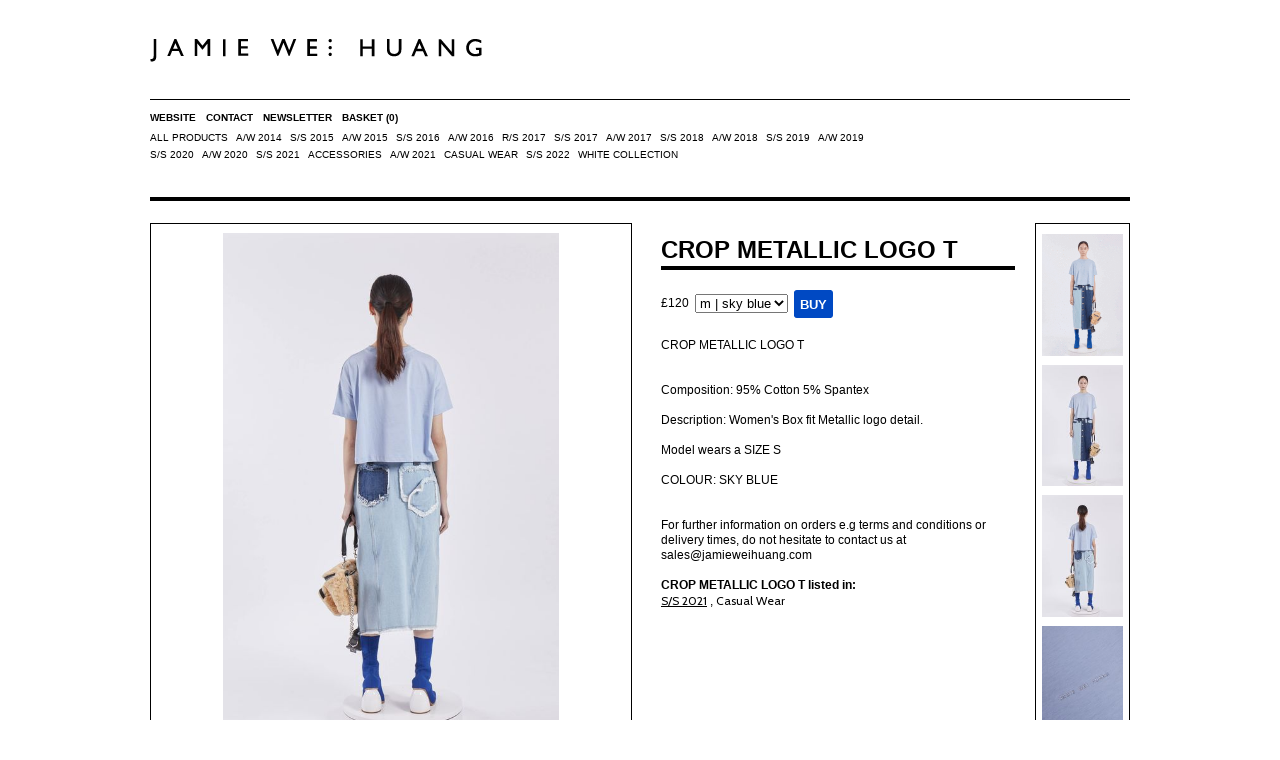

--- FILE ---
content_type: text/html; charset=utf-8
request_url: https://eshop.jamieweihuang.com/collections/ss21/products/pre-order-crop-metallic-logo-t
body_size: 12140
content:
<!DOCTYPE html PUBLIC "-//W3C//DTD XHTML 1.0 Transitional//EN"
  "http://www.w3.org/TR/xhtml1/DTD/xhtml1-transitional.dtd">
<html>
  <head>
    <title>CROP METALLIC LOGO T - Jamie Wei Huang</title>
    <meta http-equiv="Content-type" content="text/html; charset=utf-8" />
    <meta name="keywords" content="CROP,METALLIC,LOGO,T,T-SHIRT, SS21, SKY BLUE" />
    <meta name="description" content="CROP METALLIC LOGO TComposition: 95% Cotton 5% SpantexDescription: Women's Box fit Metallic logo detail.Model wears a SIZE SCOLOUR: SKY BLUEFor further information on orders e.g terms and conditions or delivery times, do not hesitate to contact us..." />
    <link href='//fonts.googleapis.com/css?family=Cabin:regular,bold' rel='stylesheet' type='text/css'>
    <meta name="viewport" content="width = 1044" />
    <script src="//ajax.googleapis.com/ajax/libs/jquery/1.7.1/jquery.min.js" type="text/javascript"></script>
    <script src="//ajax.microsoft.com/ajax/jquery.cycle/2.94/jquery.cycle.all.min.js" type="text/javascript"></script>
    <script src="//code.jquery.com/ui/1.10.0/jquery-ui.js" type="text/javascript"></script>
    <link rel="alternate" type="application/atom+xml" title="Jamie Wei Huang Blog RSS Feed" href="/blog.atom">
<meta property="og:title" content="CROP METALLIC LOGO T" />
<meta property="og:description" content="CROP METALLIC LOGO TComposition: 95% Cotton 5% SpantexDescription: Women's Box fit Metallic logo detail.Model wears a SIZE SCOLOUR: SKY BLUEFor further information on orders e.g terms and conditions or delivery times, do not hesitate to contact us..." />
<meta property="og:type" content="product" />
<meta property="og:url" content="http://eshop.jamieweihuang.com/collections/ss21/products/pre-order-crop-metallic-logo-t" />
<meta property="og:image" content="http://cdn.supadupa.me/shop/21424/images/3230410/25_grande.gif" />
<meta property="og:image" content="http://cdn.supadupa.me/shop/21424/images/3227699/SS21SK02CO02CONDEM02_grande.jpg" />
<meta property="og:image" content="http://cdn.supadupa.me/shop/21424/images/3227700/SS21SK02CO02CONDEM02_2_grande.jpg" />
<meta property="og:image" content="http://cdn.supadupa.me/shop/21424/images/3228487/A004550_grande.jpg" />
<meta property="og:image" content="http://cdn.supadupa.me/shop/21424/images/3230410/25_grande.gif" />
<meta property="og:site_name" content="Jamie Wei Huang" />
<meta property="product:price:amount" content="120.00" />
<meta property="product:price:currency" content="GBP" />
<meta property="og:availability" content="instock" />
<meta property="og:see_also" content="http://eshop.jamieweihuang.com/collections/ss21/products/pre-order-edward-gather-loose-fit-jeans" />
<meta property="og:see_also" content="http://eshop.jamieweihuang.com/collections/ss21/products/pre-order-edward-gather-loose-fit-jeans-17d" />
<meta property="og:see_also" content="http://eshop.jamieweihuang.com/collections/ss21/products/pre-order-wendy-skirt-fb9" />
<meta property="og:see_also" content="http://eshop.jamieweihuang.com/collections/ss21/products/pre-order-gather-metallic-wide-jeans" />
<meta property="og:see_also" content="http://eshop.jamieweihuang.com/collections/ss21/products/pre-order-gather-metallic-wide-jeans-4ef" />
<meta property="og:see_also" content="http://eshop.jamieweihuang.com/collections/ss21/products/pre-order-james-denim-jacket-b81" />
<link href="/assets/shop-828a6c452e99a2dbc4ce9843a9dcf8d05c030340afcdecf86c1aa352f0cdd41d.css" media="screen" rel="stylesheet" type="text/css" />
<script src="/assets/shop-7105150d3ee515d8fe621f204bf241df9fac18ef94bfdb0164d7231adce4854a.js" type="text/javascript"></script>
<style data-theme-fonts="theme.css"></style>
<style data-theme-template="theme.css">




/* FF button vertical text alignment fix */
button::-moz-focus-inner,
input[type="reset"]::-moz-focus-inner,
input[type="button"]::-moz-focus-inner,
input[type="submit"]::-moz-focus-inner,
input[type="file"] > input[type="button"]::-moz-focus-inner {
  padding: 0;
  border: none;
}

input[type=submit] {
  font-family: Arial, 'sans-serif';
  border: 0;
  background-color: #0049c3;
  cursor: pointer;
  display: table-cell;
  vertical-align: middle;
  text-transform: uppercase;
  font-weight: bold;
  color: #FFF;
  padding-top: 0.5em;
  padding-bottom: 0.5em;
  -moz-border-radius: 3px;
  -webkit-border-radius: 3px;
  border-radius: 3px;
}
  input[type=submit]:hover {
    background-color: #000;
  }
  input[type="submit"].disabled {
    cursor:not-allowed;
    opacity:.50;
    filter:alpha(opacity=50);
  }

.selected-variation {
  display: block;
  font-size: 0.7em;
  margin-top: 2px;
}

.user-title-font {
  font-family: 'Cabin', Arial, 'sans-serif';
  color: #000;
  font-size: 42px;
  font-weight: bold;
}

.user-tagline-font {
  font-family: 'Cabin', Arial, 'sans-serif';
  color: #000;
  font-size: 14px;
}

.user-nav-font {
  font-family: Arial, 'sans-serif';
  color: #000;
  font-size: 10px;
}

.user-font {
  font-family: 'Cabin', Arial, 'sans-serif';
  color: #000;
}
.secondary-user-font {
  font-family: Arial, 'sans-serif';
}

.user-input-box-font {
  font-family: Arial, 'sans-serif';
}


html,body { /* footer push */
  height: 100%;
}

body {
  background-color: #fff;
}
  body.in-banner-design-mode .no-banner:after {
    content: 'Banner width: 980px Max. banner height: Any';
  }
  body.in-logo-design-mode .no-logo:after {
    content: 'Logo width: 980px max. Logo height: Any';
  }
  #banner_container, .banner-slide-show { width: 980px; }
    .banner-slide img, .solo-banner img { max-width: 980px; }


.page-width {
  width: 980px;
  margin-left: auto;
  margin-right: auto;
}

.container {
  min-height: 100%;
  height: auto !important;
  height: 100%;
  margin-bottom: -290px; /* footer push */
  padding: 0 20px;
}

div.clear {
  height:1px;
  line-height: 1px;
  overflow: hidden;
  clear: both;
}


.shop-name a {
  text-decoration: none;
  text-transform: uppercase;
}

.header {
  padding-top: 20px;
  padding-bottom: 20px;
  border-bottom: 1px solid #000;
}

  .header h1 a {
    display: block;
  }
  .header h1 img#logo {
    max-width: 980px;
  }

/*  ul styling */
.nav-bar ul {
  display: inline;
}

.nav-bar ul li {
  display: inline;
  font-weight: normal;
  line-height: normal;
  list-style-type: none;
  line-height: 12px;
  cursor: pointer;
}
.nav-bar ul li a {
  display: inline-block;
  border-bottom: 1px solid #fff;
  text-transform: uppercase;
}
.nav-bar ul li:hover a, .nav-bar ul li.active a {
  border-bottom: 1px solid #000;
}


ul.left li { margin-right: 2px; }

.nav-bar {
  clear: both;
}
.nav-bar ul li a, .product-collections-list a  {
  text-decoration: none;
}
  .product-collections-list a.active,
  .product-collections-list a:hover {
    text-decoration: underline;
  }

.main-nav-bar {
  padding-top: 8px;
}
.main-nav-bar ul li a {
  font-weight: bold;
}

.collection-nav-bar {
  text-align: left;
  padding-right: 226px; /* wrap large number of collections prior to max width */
  padding-top: 2px;
  padding-bottom: 34px;
  border-bottom: 4px solid #000;
}
.collection-nav-bar ul li {
  padding-right: 6px;
}

/* footer nav bars */
.footer .main-nav-bar {
  margin-top: 20px;
}
.footer .nav-bar {
  padding-top: 2px;
  padding-bottom: 2px;
}
  .footer .nav-bar li { padding:0 4px; }

.body-content {
  padding-top: 22px;
}


/* Footer */
.footer {
  height: 250px; /* footer push; less 1px clear div outside main container. */
  text-align: center;
  padding-top: 40px;
  border-top: 4px solid #000;
}

.footer .shop-name a {
  font-size: 36px;
}
.footer .shop-tag-line {
  padding-top: 13px;
  text-transform: uppercase;
}

.footer-push {
  clear: both;
  height: 500px;
  line-height: 0px;
  overflow:hidden;
}

#supadupa_strapline {
  padding-top: 20px;
  padding-bottom: 20px;
  color: #000;
  text-align: center;
}
#supadupa_strapline .supadupa-me a {
  color: #000;
  text-decoration: none;
}
#supadupa_strapline * {
  line-height: 16px;
}




/* Product Page */
#product-container { }

.product-col-1, .product-col-2, .product-col-3 {
  float: left;
}

.product-col-1 {
  width: 482px;
}
.product-col-2 {
  width: 363px;
  padding: 0px 20px;
}
.product-col-3 {
  width: 95px;
}


/* Product Page - Slideshow */
#slideshow-container {
  margin: 0;
  padding: 0;
  position: relative;
  text-align: center;
  border: 1px solid #000;
}

#slideshow-container,
#slideshow-container .slide-image,
#slideshow-container .slide-image-inner {
  width: 480px;
  height: 521px;
}

/* put slide images inside a div, inside a table cell, to center horizontally and vertically to scale */
#slideshow-container .slide-image {
  display: block;
  position: relative;
}
#slideshow-container .slide-image-inner {
  display: table-cell;
  text-align: center;
  vertical-align: middle;
  position: relative;
}
#slideshow-container .slide-image-inner img {
  vertical-align: middle;
  width: 462px\0/; /* ie8 */
  max-width: 462px;
  max-height: 503px;
  cursor: pointer;
}

/* product slideshow progression dots */
#slide_nav {
  clear: both;
  display: block;
  margin: 12px 0;
  z-index: 100;
  position: relative;
}
#slide_nav a {
  background-color: #d3d3d3;
  border-radius:10px; -moz-border-radius:10px; -webkit-border-radius:10px;
  color: transparent;
  font: 0px/10px "Arial Unicode MS";
  height: 10px;
  margin-right: 3px;
  max-width: 10px;
  overflow: hidden;
  padding: 5px;
  width: 10px;
  z-index: 100;
}
#slide_nav a:hover, #slide_nav a.activeSlide { background-color: #000; }




.product-images {
  padding: 5px;
  border: 1px solid #000;
}

.product-images .product-image {
  display: block;
  padding-top: 4px;
  padding-bottom: 3px;
  width: 83px;
}
.product-images .product-image img {
  max-width: 81px;
  vertical-align: top;
  cursor: pointer;
  border: 1px solid transparent;
}
.product-images .product-image img:hover {
  border: 1px solid #000;
}


.product-details h1,
.product-details .product-variants,
.product-details .product-description,
.product-variants #product_price {
  font-size: 12px;
  font-family: Arial;
}

.product-details h1 {
  border-bottom: 4px solid #000;
  font-size: 24px;
  font-weight: bold;
  text-transform: uppercase;
  padding-top: 15px;
  padding-bottom: 4px;
}

.product-details .product-description {
  padding-top: 20px;
  font-size: 12px;
  font-family: Arial;
  line-height: 15px;
  clear: both;
}

.product-details .product-variants {
  padding-top: 20px;
}

.product-variants #product_price, .product-variants .selectArea-alternative {
  line-height: 26px;
  vertical-align: middle;
}
  .product-variants #product_price {
    height: 26px;
  }

  #product_variations, .product-variants .selectArea-alternative {
    float:left;
    margin-left: 6px;
  }
    #product_variations {
      margin-top: 4px;
    }

#buy_button {
  margin-left: 6px;
}


.products-page-collection {
  clear: both;
  padding-top: 30px;
}
.products-page-collection h2 {
  line-height: 36px;
  height: 36px;
  border-bottom: 1px solid #000;
}
.products-page-collection h2 a {
  text-decoration: none;
  font-size: 24px;
  font-weight: bold;
  text-transform: uppercase;
}
.products-page-product-grid {
  padding-top: 30px;
}


/* Collection grid */
.collection-header {
  text-align: left;
  border-bottom: 1px solid #000;
  margin-bottom: 30px;
}
.collection-header h1 {
  font-weight: bold;
  text-transform: uppercase;
  font-size: 24px;
  padding-bottom: 10px;
}
.collection-header span {
  display: block;
  font-size: 12px;
  font-family: Arial;
  padding-bottom: 10px;
  width: 485px;
}

.image-row, .detail-row {
  clear: both;
}

.detail-row .product-details {
  width: 238px;
  float: left;
  padding-top: 13px;
  padding-bottom: 22px;
}
.detail-row .product-details a {
  display: block;
  clear: right;
  font-weight: normal;
  text-transform: uppercase;
  font-size: 12px;
  line-height: 1.3em;
  text-align: left;
}
.detail-row .product-details a.product-name {
  font-weight: bold;
  text-decoration: none;
}
.price {
  font-family: Arial;
}


/* Product Cell */
.product-cell {
  /* Safari */
  display: block;

  /* ie 8 */
  display: table\0/;
  table-layout: fixed;

  /* ie 7 */
  *display: table;
  *position: relative;

  /* all */
  overflow: hidden;
  width: 236px;
  height: 255px;
  cursor: pointer;
  border: 1px solid #ccc;
  background-color: #fff;
  line-height: 255px;
}

.product-grid .product-image, .product-details {
  margin-left: 9px;
}
.product-grid .col1 {
  margin-left: 0px;
}
.product-grid .image-row .product-image {
  width: 238px;
  float: left;
}

.product-cell .background {
  display: table-cell;
  vertical-align: middle;
  text-align: center;

  width: 236px;
  height: 255px;

  #display: block;
  #position: absolute;
  #top: 50%;
  #left: 50%;
}
.product-cell .background a {
  #display: block;
  #position: relative;
  #top: -50%;
  #left: -50%;
}
.product-cell .background a img {
  max-width: 226px;
  max-height: 245px;
  position: relative;
}

.detail-row .product-details {
  border-top: 3px solid transparent;
}
.detail-row .col-hover {
  border-top: 3px solid #ccc;
}


/* static pages */
.page-content-container {
  width: 500px;
  clear: both;
  padding-top: 13px;
}
h1.page-title {
  font-size: 24px;
  line-height: 28px;
  text-transform: uppercase;
  border-bottom: 4px solid #ccc;
  padding-top: 70px;
}
div.page-content {
  font-size: 12px;
  line-height: 17px;
  padding-top: 10px;
  font-family: Arial;
}


/* Contact Page */
.page-content label {
  display: block;
  clear: both;
  font-weight: bold;
  font-size: 14px;
  padding-top: 20px;
  padding-bottom: 5px;
  text-transform: uppercase;
}

.page-content input[type=text],
.page-content textarea {
  width: 478px;
  border: 1px solid #ccc;
  padding: 10px;
  font-size: 12px;
}
.page-content textarea {
  height: 200px;
}
.page-content input[type=submit] {
  width: 100px;
  margin-top: 10px;
  font-size: 12px;
  float: right;
}


/* Basket Page */
div.basket-empty-message {
  font-size: 12px;
}

/* Items in cart */
#carted_items {
  width: 732px; /* force 3 per row */
  padding-top: 10px;
}

#carted_items .product-details .quantity {
  width: 20px;
  height: 18px;
  padding-top: 2px;
  font-size: 12px;
  line-height: 18px !important;
  vertical-align: middle;
  text-align: center;
  color: #000;
  border: 1px solid #ccc;
  display: inline-block;
  margin-bottom: 5px;
  margin-top: -5px;
}

/* Basket Page - summary box */
#proceed_to_checkout {
  width: 237px;
  margin-left: 9px;
  margin-top: -100px;
  border: 1px solid #ccc;
  background-color: #fff;
  float: left;
  height: 300px;
  padding-top: 65px;
}

#proceed_to_checkout .items-count,
#proceed_to_checkout .subtotal,
#proceed_to_checkout .price,
#proceed_to_checkout form input[type='submit'] {
  text-align: center;
  text-transform: uppercase;
  font-size: 14px;
  line-height: 18px;
  font-family: Arial;
}

#proceed_to_checkout .subtotal {
  padding-top: 90px;
}

#proceed_to_checkout .items-count {
  font-size: 34px;
  line-height: 36px;
  font-weight: bold;
}
#proceed_to_checkout .price {
  font-size: 24px;
  line-height: 26px;
  padding-top: 4px;
}
#proceed_to_checkout form input[type='submit'] {
  font-size: 14px;
  width: 168px;
  min-height: 44px;
  margin: 5px 38px 0;
  line-height: 44px !important;
  letter-spacing: 1px;
}

div.update-cart {
  z-index: 1000;
}
div.update-cart input {
  font-size: 14px;
  width: 168px;
  min-height: 24px;
  margin: 0 auto;
  line-height: 24px !important;

}



/* Lightbox */
#lightbox-background-image {
	position: absolute;
	top: 0;
	left: 132px;
	z-index: -5000;
}

#lightbox-loading {
  position: absolute;
  top: 50%;
  left: 50%;
  margin-top: -100px;
  margin-left: -200px;
  width: 400px;
  height: 100px;
  z-index: 9999;
  background-color: #fefefe;
  color: #AAA;
  font-size: 36px;
  line-height: 100px;
  text-align: center;
  -moz-box-shadow: 0px 0px 15px black;
  -webkit-box-shadow: 0px 0px 15px black;
  box-shadow: 0px 0px 15px black;
  text-transform: uppercase;
}

#lightbox-images {
  position: absolute;
  top: 98px;
  left: 29px;
  border: 1px solid #ccc;
  padding: 5px;
  padding-top: 0px;
  background-color: #fff;
}
#lightbox-images img {
  display: block;
  padding-top: 5px;
  width: 63px;
  cursor: pointer;
}
#lightbox-back {
  width: 75px;
  height: 48px;
  text-transform: uppercase;
  line-height: 48px;
  position: absolute;
  top: 40px;
  left: 28px;
  border: 1px solid #ccc;
  text-align: center;
  cursor: pointer;
  background-color: #fff;
}
#lightbox-back:hover {
  background-color: #eee;
  color: #292929;
}





.retail-price {
  color: #000;
  text-decoration: none;
}
.retail-price-on-sale {
  text-decoration: line-through;
  color: #000;
}
.sale-price {
  color: #ff0000;
  text-decoration: none;
}

form.search {
  float: right;
}

form.search input.search, .ui-autocomplete a.text {
  font-family: Arial, sans-serif;
  font-size: 14px;
}
form.search input.search {
  border-color: black;
  box-shadow: none;
}
form.search + ul {
  position: relative;
  top: 3px;
}
ul.ui-autocomplete {
  border: 1px solid black;
}
ul.ui-autocomplete .ui-menu-item.focus {
  background-color:
}

.ui-autocomplete .ui-menu-item.focus .text-box {
  color: #9f9f9f;
  border-color: #0049c3;
  background: none;
  background-color: #0049c3;
}
.ui-autocomplete .ui-menu-item.focus a {
  color: #aaccff !important;
  text-shadow: none;
}
.ui-autocomplete .ui-menu-item.focus .frame {
  border-color: #0049c3;
}

.ui-menu-item.focus .highlight {
  color: white;
}

form.search .ico-search { color: #000; }
</style>
<link rel="canonical" href="https://eshop.jamieweihuang.com/products/pre-order-crop-metallic-logo-t" />
<script type="text/javascript">var _gaq = _gaq || [];
_gaq.push(['_setAccount', 'UA-20119815-3']);
_gaq.push(['_setAllowLinker', true]);
_gaq.push(['_trackPageview']);


      (function() {
        var ga = document.createElement('script'); ga.type = 'text/javascript'; ga.async = true;
        ga.src = ('https:' == document.location.protocol ? 'https://' : 'http://') + 'stats.g.doubleclick.net/dc.js';
        var s = document.getElementsByTagName('script')[0]; s.parentNode.insertBefore(ga, s);
      })();
</script>
    <!--[if IE]>
    <style>
      #proceed_to_checkout form input[type='submit'] {
        display: inline-block;
      }
    </style>
    <![endif]-->

    <script>
      $(document).ready(function() {

        $('input.search').productAutocomplete();

        $('.nav-bar ul li').click(function() {
          $link = $(this).find('a'); destination = $link.attr('href'); ext = false;
          if ($link.hasAttr('target')) {
            if ($link.attr('target') == '_blank') ext = true;
          }
          if (ext)
            {window.open(destination); return false;}
          else
            {window.location = destination;}
        });

        // entire image area is clickable
        $('.product-cell').click(function() {
          $link = $(this).find('a'); destination = $link.attr('href'); ext = false;
          if ($link.hasAttr('target')) {
            if ($link.attr('target') == '_blank') ext = true;
          }
          if (ext)
            {window.open(destination); return false;}
          else
            {window.location = destination;}
        });

        function get_class(x) {
          if( $(x).hasClass('col1') ) {
            return '.col1';
          } else if ( $(x).hasClass('col2') ) {
            return '.col2';
          } else if ( $(x).hasClass('col3') ) {
            return '.col3';
          } else {
            return '.col4';
          }
        }

        function init_image_hover() {
          $(".col1, .col2, .col3, .col4").hover(function() {
            $(this).parents(".product-grid-row").find(get_class(this)).addClass('col-hover');
          }, function () {
            $(this).parents(".product-grid-row").find(get_class(this)).removeClass('col-hover');
          });
        }
        init_image_hover();
      });
    </script>
  </head>

  <body class="product" data-logo-width="980px" data-banner-width="980px">
    <div class="container page-width">
      <div class="header">
        <h1 class="shop-name user-title-font "><a href="/" class="user-title-font">
          
            <img src="//cdn.supadupa.me/shop/21424/assets/22906/JWH_large.png?1397585220" id="logo" alt="Jamie Wei Huang">
          
          </a>
       </h1>
      </div>

      <div class="nav-bar main-nav-bar">
        
        <div class="nav nav-container "><ul class="horizontal left  ">

  
  

  

    

    
      
      <li class="  item">

        

        
        <a href="http://www.jamieweihuang.com" class="user-nav-font "
           title="Website">
          Website
         </a>

        
      </li>
    
    

  

    

    
      
      <li class="  item">

        

        
        <a href="http://eshop.jamieweihuang.com/contact" class="user-nav-font "
           title="Contact">
          Contact
         </a>

        
      </li>
    
    

  

    

    
      
      <li class="  item">

        

        
        <a href="http://eshop.jamieweihuang.com/pages/about" class="user-nav-font "
           title="Newsletter">
          Newsletter
         </a>

        
      </li>
    
    

  

    

    
      
      <li class=" cart-link item">

        

        
        <a href="/cart" class="user-nav-font "
           title="Basket">
          Basket<span class="cart-count">(0)</span>
         </a>

        
      </li>
    
    

  
  </ul></div>

        <div class="clear"></div>
      </div>

      <div class="nav-bar collection-nav-bar">
        
          <div class="nav nav-container "><ul class="horizontal   ">

  
  

  

    

    
      
      <li class="  item">

        

        
        <a href="/collections/all" class="user-nav-font "
           title="All Products">
          All Products
         </a>

        
      </li>
    
    

  

    

    
      
      <li class="  item">

        

        
        <a href="/collections/aw14" class="user-nav-font "
           title="A/W 2014">
          A/W 2014
         </a>

        
      </li>
    
    

  

    

    
      
      <li class="  item">

        

        
        <a href="/collections/ss15" class="user-nav-font "
           title="S/S 2015">
          S/S 2015
         </a>

        
      </li>
    
    

  

    

    
      
      <li class="  item">

        

        
        <a href="/collections/a-w-2015" class="user-nav-font "
           title="A/W 2015">
          A/W 2015
         </a>

        
      </li>
    
    

  

    

    
      
      <li class="  item">

        

        
        <a href="/collections/a-w-2015-6f3" class="user-nav-font "
           title="S/S 2016">
          S/S 2016
         </a>

        
      </li>
    
    

  

    

    
      
      <li class="  item">

        

        
        <a href="/collections/a-w-2016" class="user-nav-font "
           title="A/W 2016">
          A/W 2016
         </a>

        
      </li>
    
    

  

    

    
      
      <li class="  item">

        

        
        <a href="/collections/rs17" class="user-nav-font "
           title="R/S 2017">
          R/S 2017
         </a>

        
      </li>
    
    

  

    

    
      
      <li class="  item">

        

        
        <a href="/collections/s-s-2017" class="user-nav-font "
           title="S/S 2017">
          S/S 2017
         </a>

        
      </li>
    
    

  

    

    
      
      <li class="  item">

        

        
        <a href="/collections/a-w-2017" class="user-nav-font "
           title="A/W 2017">
          A/W 2017
         </a>

        
      </li>
    
    

  

    

    
      
      <li class="  item">

        

        
        <a href="/collections/s-s-2018" class="user-nav-font "
           title="S/S 2018">
          S/S 2018
         </a>

        
      </li>
    
    

  

    

    
      
      <li class="  item">

        

        
        <a href="/collections/a-w-18" class="user-nav-font "
           title="A/W 2018">
          A/W 2018
         </a>

        
      </li>
    
    

  

    

    
      
      <li class="  item">

        

        
        <a href="/collections/s-s-19" class="user-nav-font "
           title="S/S 2019">
          S/S 2019
         </a>

        
      </li>
    
    

  

    

    
      
      <li class="  item">

        

        
        <a href="/collections/a-w-2019" class="user-nav-font "
           title="A/W 2019">
          A/W 2019
         </a>

        
      </li>
    
    

  

    

    
      
      <li class="  item">

        

        
        <a href="/collections/s-s-2020" class="user-nav-font "
           title="S/S 2020">
          S/S 2020
         </a>

        
      </li>
    
    

  

    

    
      
      <li class="  item">

        

        
        <a href="/collections/a-w20" class="user-nav-font "
           title="A/W 2020">
          A/W 2020
         </a>

        
      </li>
    
    

  

    

    
      
      <li class="  item">

        

        
        <a href="/collections/ss21" class="user-nav-font "
           title="S/S 2021">
          S/S 2021
         </a>

        
      </li>
    
    

  

    

    
      
      <li class="  item">

        

        
        <a href="/collections/accessories" class="user-nav-font "
           title="ACCESSORIES">
          ACCESSORIES
         </a>

        
      </li>
    
    

  

    

    
      
      <li class="  item">

        

        
        <a href="/collections/a-w-21" class="user-nav-font "
           title="A/W 2021">
          A/W 2021
         </a>

        
      </li>
    
    

  

    

    
      
      <li class="  item">

        

        
        <a href="/collections/casual-wear" class="user-nav-font "
           title="Casual Wear ">
          Casual Wear 
         </a>

        
      </li>
    
    

  

    

    
      
      <li class="  item">

        

        
        <a href="/collections/ss22" class="user-nav-font "
           title="S/S 2022">
          S/S 2022
         </a>

        
      </li>
    
    

  

    

    
      
      <li class="  item">

        

        
        <a href="/collections/white-collection" class="user-nav-font "
           title="White Collection">
          White Collection
         </a>

        
      </li>
    
    

  
  </ul></div>

        
        <div class="clear"></div>
      </div>

      <div class="body-content user-font">
        <script>
$(document).ready(function() {
  var load_in_new_image = function(source) {
    var img = new Image();
    var win_width = $(window).width() - 132;
    $('html,body').animate({'scrollTop': 0}, 500);

    $(img).load(function() {
      $(this).hide();
      $('#lightbox-background-image').attr('src', $(this).attr('src'));
      $('#lightbox-background-image').css('max-height', $(source).data('height') + 'px');
      $('#lightbox-background-image').css('max-width', win_width + 'px');
      $('#lightbox-background-image').css('orientation', $(source).data('orientation'));
      $('#lightbox-background-image').show();
      $('#lightbox-loading').fadeOut();
    }).attr('src', $(source).data('original-url'));
  }

  $('#lightbox-images img').live('click', function() {
    $('#lightbox-loading').fadeIn();
    load_in_new_image($(this));
  });

  $('.product-images img, .slide-image img').click(function() {
    $('#slideshow').cycle('pause');
    $('#lightbox-loading').show();
    $('.footer, .nav-bar, .header, #product-container').fadeOut('fast', function() {
      $('#lightbox-loading').hide('fast', function() {
        $('#lightbox-images, #lightbox-back').fadeIn();
      });
    });
    load_in_new_image($(this));
  });

  $('#lightbox-back').click(function() {
    $('#lightbox-images, #lightbox-back, #lightbox-background-image').fadeOut('fast', function() {
      $('.footer, .nav-bar, .header, #product-container').fadeIn('fast', function() {
        $('#slideshow').cycle('resume');
      });
    });
  });
});

// set min height on product container to match scaled background-image
$(window).load(function() {
  $('#product-container').css('min-height', $('#product-background-image').height() + 'px');

  // nicely size horizontal dimension of lightbox to make best use of browser window space.
  // max-width setting within the lightbox loader prevents distortion.
  set_lightbox_image_width = function() {
    var width = $(window).width() - 132;
    $('#lightbox-background-image').css('max-width', width+'px');
  }
  set_lightbox_image_width();
  $(window).resize(set_lightbox_image_width);
});
</script>


<div id="lightbox-images" style="display:none">
  
    <img src="//cdn.supadupa.me/shop/21424/images/3230410/25_medium.gif?1602745940" class="portrait" alt="CROP METALLIC LOGO T - product images 1 of 4" data-original-url="//cdn.supadupa.me/shop/21424/images/3230410/25_massive.gif?1602745940" data-height="1200" data-width="800" data-orientation="portrait" />
  
    <img src="//cdn.supadupa.me/shop/21424/images/3227699/SS21SK02CO02CONDEM02_medium.jpg?1602049038" class="portrait" alt="CROP METALLIC LOGO T - product images 2 of 4" data-original-url="//cdn.supadupa.me/shop/21424/images/3227699/SS21SK02CO02CONDEM02_massive.jpg?1602049038" data-height="3000" data-width="2000" data-orientation="portrait" />
  
    <img src="//cdn.supadupa.me/shop/21424/images/3227700/SS21SK02CO02CONDEM02_2_medium.jpg?1602049042" class="portrait" alt="CROP METALLIC LOGO T - product images 3 of 4" data-original-url="//cdn.supadupa.me/shop/21424/images/3227700/SS21SK02CO02CONDEM02_2_massive.jpg?1602049042" data-height="3000" data-width="2000" data-orientation="portrait" />
  
    <img src="//cdn.supadupa.me/shop/21424/images/3228487/A004550_medium.jpg?1602223860" class="portrait" alt="CROP METALLIC LOGO T - product images 4 of 4" data-original-url="//cdn.supadupa.me/shop/21424/images/3228487/A004550_massive.jpg?1602223860" data-height="8688" data-width="5792" data-orientation="portrait" />
  
</div>
<div id="lightbox-back" class="user-font" style="display:none">Back</div>
<div id="lightbox-loading" class="user-font" style="display:none">Loading...</div>
<img id="lightbox-background-image" style="display:none;" class="portrait" src="//cdn.supadupa.me/shop/21424/images/3230410/25_massive.gif?1602745940" alt="" />



<!-- product page -->
<div id="product-container">


  <!-- product slideshow -->
  <div class="product-col-1">
    <div id="slideshow-container">
      
        <div id="slideshow">
          
            <div class="slide-image"><div class="slide-image-inner">
              <img src="//cdn.supadupa.me/shop/21424/images/3230410/25_grande.gif?1602745940" alt="CROP METALLIC LOGO T - product image " class="portrait" data-original-url="//cdn.supadupa.me/shop/21424/images/3230410/25_massive.gif?1602745940" data-height="1200" data-width="800" data-orientation="portrait" />
            </div></div>
          
            <div class="slide-image"><div class="slide-image-inner">
              <img src="//cdn.supadupa.me/shop/21424/images/3227699/SS21SK02CO02CONDEM02_grande.jpg?1602049038" alt="CROP METALLIC LOGO T - product image " class="portrait" data-original-url="//cdn.supadupa.me/shop/21424/images/3227699/SS21SK02CO02CONDEM02_massive.jpg?1602049038" data-height="3000" data-width="2000" data-orientation="portrait" />
            </div></div>
          
            <div class="slide-image"><div class="slide-image-inner">
              <img src="//cdn.supadupa.me/shop/21424/images/3227700/SS21SK02CO02CONDEM02_2_grande.jpg?1602049042" alt="CROP METALLIC LOGO T - product image " class="portrait" data-original-url="//cdn.supadupa.me/shop/21424/images/3227700/SS21SK02CO02CONDEM02_2_massive.jpg?1602049042" data-height="3000" data-width="2000" data-orientation="portrait" />
            </div></div>
          
            <div class="slide-image"><div class="slide-image-inner">
              <img src="//cdn.supadupa.me/shop/21424/images/3228487/A004550_grande.jpg?1602223860" alt="CROP METALLIC LOGO T - product image " class="portrait" data-original-url="//cdn.supadupa.me/shop/21424/images/3228487/A004550_massive.jpg?1602223860" data-height="8688" data-width="5792" data-orientation="portrait" />
            </div></div>
          
        </div>
      
    </div>
  </div><!-- end col 1 -->

  <div class="product-col-2">
    <div class="product-details" class="text-align-left">

      <h1 class="user-font clear">CROP METALLIC LOGO T</h1>

      <div class="product-variants">
        

        <form action="/cart/add" method="POST">
          
          <div id="product_price" class="float-left user-font">
            
              &#163;120
            
          </div>

          

            <select id="product_variations" name="product_variation_id" class="float-left">
            
              

              <option title="S - SKY BLUE - &#163;120 (Sold Out)" value="1953543"  data-price-promo="&#163;0" data-price-normal="&#163;120" data-on-promo="false" data-current-price="&#163;120" data-button-text="Sold Out" data-disable-button="true">
                
                  S  | 
                
                  SKY BLUE 
                
                - &#163;120
              </option>
            
              

              <option title="M - SKY BLUE - &#163;120" value="1953544"  selected="selected" data-price-promo="&#163;0" data-price-normal="&#163;120" data-on-promo="false" data-current-price="&#163;120" data-button-text="Buy" data-disable-button="false">
                
                  M  | 
                
                  SKY BLUE 
                
                - &#163;120
              </option>
            
              

              <option title="L - SKY BLUE - &#163;120 (Sold Out)" value="1953545"  data-price-promo="&#163;0" data-price-normal="&#163;120" data-on-promo="false" data-current-price="&#163;120" data-button-text="Sold Out" data-disable-button="true">
                
                  L  | 
                
                  SKY BLUE 
                
                - &#163;120
              </option>
            
            </select>
          

          <input id="buy_button" type="submit" name="buy_button" value="Buy" class="user-font float-left "  />
        </form>



      </div>

      <div class="product-description user-font">
        CROP METALLIC LOGO T<br />
<br />
<br />
Composition: 95% Cotton 5% Spantex<br />
<br />
Description: Women's Box fit Metallic logo detail.<br />
<br />
Model wears a SIZE S<br />
<br />
COLOUR:   SKY BLUE<br />
<br />
<br />
For further information on orders e.g terms and conditions or delivery times, do not hesitate to contact us at sales@jamieweihuang.com 

        
          <br/><br/>
          <b>CROP METALLIC LOGO T listed in:</b>
          <p class="product-collections-list">
            <a href="/collections/ss21" rel="tag" class="active user-font" title="CROP METALLIC LOGO T listed in S/S 2021">S/S 2021</a>
            , <a href="/collections/casual-wear" rel="tag" class="user-font " title="CROP METALLIC LOGO T also listed in Casual Wear ">Casual Wear </a>
          </p>
        
      </div>

      <div id="supadupa_social_sharing"><div id="social_sharing" class="addthis_toolbox addthis_default_style horizontal_layout"><a class="addthis_counter addthis_pill_style"></a><a class="addthis_button_tweet" tw:count="none" tw:via="SupaDupaMeToo"></a><a class="addthis_button_google_plusone" g:plusone:annotation="none" g:plusone:size="medium"></a><a class="addthis_button_facebook_like" fb:like:layout="button_count"></a><a class="addthis_button_pinterest_pinit" pi:pinit:media="" pi:pinit:layout="horizontal"></a></div></div><script type="text/javascript">
          var addthis_disable_flash = true;
          var addthis_config = {"ui_use_image_picker":true};
          var addthis_share = { templates: { twitter: '{{title}}: {{url}} via: @SupaDupaMeToo' } };
          (function() {
            var at = document.createElement('script'); at.type = 'text/javascript';
            at.src = ('https:' == document.location.protocol ? 'https://' : 'http://') + 's7.addthis.com/js/300/addthis_widget.js#pubid=ra-4da40d730e04a026';
            var s = document.getElementsByTagName('script')[0]; s.parentNode.insertBefore(at, s);
          })();
        </script>
    </div>
  </div><!-- end col 2 -->

  <div class="product-col-3">
    
      <div class="product-images">
        <div class="row1 image-row">
<div class="col1 product-image">
          <img src="//cdn.supadupa.me/shop/21424/images/3230410/25_medium.gif?1602745940" class="portrait" alt="CROP METALLIC LOGO T - product images  of " data-original-url="//cdn.supadupa.me/shop/21424/images/3230410/25_massive.gif?1602745940" data-height="1200" data-width="800" data-orientation="portrait" />
        </div><div class="col2 product-image">
          <img src="//cdn.supadupa.me/shop/21424/images/3227699/SS21SK02CO02CONDEM02_medium.jpg?1602049038" class="portrait" alt="CROP METALLIC LOGO T - product images  of " data-original-url="//cdn.supadupa.me/shop/21424/images/3227699/SS21SK02CO02CONDEM02_massive.jpg?1602049038" data-height="3000" data-width="2000" data-orientation="portrait" />
        </div><div class="col3 product-image">
          <img src="//cdn.supadupa.me/shop/21424/images/3227700/SS21SK02CO02CONDEM02_2_medium.jpg?1602049042" class="portrait" alt="CROP METALLIC LOGO T - product images  of " data-original-url="//cdn.supadupa.me/shop/21424/images/3227700/SS21SK02CO02CONDEM02_2_massive.jpg?1602049042" data-height="3000" data-width="2000" data-orientation="portrait" />
        </div><div class="col4 product-image">
          <img src="//cdn.supadupa.me/shop/21424/images/3228487/A004550_medium.jpg?1602223860" class="portrait" alt="CROP METALLIC LOGO T - product images  of " data-original-url="//cdn.supadupa.me/shop/21424/images/3228487/A004550_massive.jpg?1602223860" data-height="8688" data-width="5792" data-orientation="portrait" />
        </div>
</div>

        <div class="clear" style="height:0px;line-height:0px;overflow:hidden"></div>
      </div>
    
  </div><!-- end col 3 -->


  <div class="clear"></div>


  
    <div class="products-page-collection">
      <h2 class="user-font"><a href="/collections/ss21" class="user-font">S/S 2021</a></h2>

      <div class="product-grid products-page-product-grid">
        
          <div class="product-grid-row">
            <div class="row1 image-row">
<div class="col1 product-image">
              
<div class="product-cell float-left">
  <div class="background" data-url="/collections/ss21/products/pre-order-edward-gather-loose-fit-jeans"><a href="/collections/ss21/products/pre-order-edward-gather-loose-fit-jeans"><img src="//cdn.supadupa.me/shop/21424/images/3230409/10_large.gif?1602745890" class="portrait" alt="PRE,ORDER,-,EDWARD,GATHER,LOOSE,FIT,JEANS, SS21, DENIM, DENIM CONTRAST" title="PRE ORDER - EDWARD GATHER LOOSE FIT JEANS" /></a></div>
</div>

            </div><div class="col2 product-image">
              
<div class="product-cell float-left">
  <div class="background" data-url="/collections/ss21/products/pre-order-edward-gather-loose-fit-jeans-17d"><a href="/collections/ss21/products/pre-order-edward-gather-loose-fit-jeans-17d"><img src="//cdn.supadupa.me/shop/21424/images/3230407/30_large.gif?1602745754" class="portrait" alt="PRE,ORDER,-,EDWARD,GATHER,LOOSE,FIT,JEANS, SS21, DENIM, DARK DENIM" title="PRE ORDER - EDWARD GATHER LOOSE FIT JEANS" /></a></div>
</div>

            </div><div class="col3 product-image">
              
<div class="product-cell float-left">
  <div class="background" data-url="/collections/ss21/products/pre-order-wendy-skirt-fb9"><a href="/collections/ss21/products/pre-order-wendy-skirt-fb9"><img src="//cdn.supadupa.me/shop/21424/images/3230406/22_large.gif?1602745676" class="portrait" alt="PRE,ORDER,-,WENDY,SKIRT, SS21, DENIM, DENIM CONTRAST" title="PRE ORDER - WENDY SKIRT" /></a></div>
</div>

            </div><div class="col4 product-image">
              
<div class="product-cell float-left">
  <div class="background" data-url="/collections/ss21/products/pre-order-gather-metallic-wide-jeans"><a href="/collections/ss21/products/pre-order-gather-metallic-wide-jeans"><img src="//cdn.supadupa.me/shop/21424/images/3230405/40_large.gif?1602745636" class="portrait" alt="PRE,ORDER,-,GATHER,METALLIC,WIDE,JEANS, SS21, DENIM, LIGHT DENIM" title="PRE ORDER - GATHER METALLIC WIDE JEANS" /></a></div>
</div>

            </div>
</div>
            <div class="row1 detail-row">
<div class="col1 product-details">
              


<div class="content " data-url="/collections/ss21/products/pre-order-edward-gather-loose-fit-jeans">
  

  
    
      <a href="/collections/ss21/products/pre-order-edward-gather-loose-fit-jeans" title="PRE ORDER - EDWARD GATHER LOOSE FIT JEANS" class="price retail-price user-font">&#163;365</a>
    

    <a href="/collections/ss21/products/pre-order-edward-gather-loose-fit-jeans" title="PRE ORDER - EDWARD GATHER LOOSE FIT JEANS" class="user-font product-name">PRE ORDER - EDWARD GATHER LOOSE FIT JEANS</a>
  
</div>

            </div><div class="col2 product-details">
              


<div class="content " data-url="/collections/ss21/products/pre-order-edward-gather-loose-fit-jeans-17d">
  

  
    
      <a href="/collections/ss21/products/pre-order-edward-gather-loose-fit-jeans-17d" title="PRE ORDER - EDWARD GATHER LOOSE FIT JEANS" class="price retail-price user-font">&#163;365</a>
    

    <a href="/collections/ss21/products/pre-order-edward-gather-loose-fit-jeans-17d" title="PRE ORDER - EDWARD GATHER LOOSE FIT JEANS" class="user-font product-name">PRE ORDER - EDWARD GATHER LOOSE FIT JEANS</a>
  
</div>

            </div><div class="col3 product-details">
              


<div class="content " data-url="/collections/ss21/products/pre-order-wendy-skirt-fb9">
  

  
    
      <a href="/collections/ss21/products/pre-order-wendy-skirt-fb9" title="PRE ORDER - WENDY SKIRT" class="price retail-price user-font">&#163;235</a>
    

    <a href="/collections/ss21/products/pre-order-wendy-skirt-fb9" title="PRE ORDER - WENDY SKIRT" class="user-font product-name">PRE ORDER - WENDY SKIRT</a>
  
</div>

            </div><div class="col4 product-details">
              


<div class="content " data-url="/collections/ss21/products/pre-order-gather-metallic-wide-jeans">
  

  
    
      <a href="/collections/ss21/products/pre-order-gather-metallic-wide-jeans" title="PRE ORDER - GATHER METALLIC WIDE JEANS" class="price retail-price user-font">&#163;285</a>
    

    <a href="/collections/ss21/products/pre-order-gather-metallic-wide-jeans" title="PRE ORDER - GATHER METALLIC WIDE JEANS" class="user-font product-name">PRE ORDER - GATHER METALLIC WIDE JEANS</a>
  
</div>

            </div>
</div>
          </div>
        
          <div class="product-grid-row">
            <div class="row1 image-row">
<div class="col1 product-image">
              
<div class="product-cell float-left">
  <div class="background" data-url="/collections/ss21/products/pre-order-gather-metallic-wide-jeans-4ef"><a href="/collections/ss21/products/pre-order-gather-metallic-wide-jeans-4ef"><img src="//cdn.supadupa.me/shop/21424/images/3230404/41_large.gif?1602745572" class="portrait" alt="PRE,ORDER,-,GATHER,METALLIC,WIDE,JEANS, SS21, DENIM, DARK DENIM" title="PRE ORDER - GATHER METALLIC WIDE JEANS" /></a></div>
</div>

            </div><div class="col2 product-image">
              
<div class="product-cell float-left">
  <div class="background" data-url="/collections/ss21/products/pre-order-james-denim-jacket-b81"><a href="/collections/ss21/products/pre-order-james-denim-jacket-b81"><img src="//cdn.supadupa.me/shop/21424/images/3230397/26_large.gif?1602745177" class="portrait" alt="PRE,ORDER,-,JAMES,DENIM,JACKET, SS21, DENIM, DARK DENIM" title="PRE ORDER - JAMES DENIM JACKET" /></a></div>
</div>

            </div><div class="col3 product-image">
              
<div class="product-cell float-left">
  <div class="background" data-url="/collections/ss21/products/pre-order-james-denim-jacket"><a href="/collections/ss21/products/pre-order-james-denim-jacket"><img src="//cdn.supadupa.me/shop/21424/images/3230398/24_large.gif?1602745233" class="portrait" alt="PRE,ORDER,-,JAMES,DENIM,JACKET, SS21, DENIM, DENIM CONTRAST" title="PRE ORDER - JAMES DENIM JACKET" /></a></div>
</div>

            </div><div class="col4 product-image">
              
<div class="product-cell float-left">
  <div class="background" data-url="/collections/ss21/products/pre-order-jwh-lable-relax-fit-flared-jeans-ae2"><a href="/collections/ss21/products/pre-order-jwh-lable-relax-fit-flared-jeans-ae2"><img src="//cdn.supadupa.me/shop/21424/images/3230402/34_large.gif?1602745472" class="portrait" alt="PRE,ORDER,-,JWH,LABLE,RELAX,FIT,FLARED,JEANS, SS21, DENIM, DARK DENIM" title="PRE ORDER - JWH LABLE RELAX FIT FLARED JEANS" /></a></div>
</div>

            </div>
</div>
            <div class="row1 detail-row">
<div class="col1 product-details">
              


<div class="content " data-url="/collections/ss21/products/pre-order-gather-metallic-wide-jeans-4ef">
  

  
    
      <a href="/collections/ss21/products/pre-order-gather-metallic-wide-jeans-4ef" title="PRE ORDER - GATHER METALLIC WIDE JEANS" class="price retail-price user-font">&#163;285</a>
    

    <a href="/collections/ss21/products/pre-order-gather-metallic-wide-jeans-4ef" title="PRE ORDER - GATHER METALLIC WIDE JEANS" class="user-font product-name">PRE ORDER - GATHER METALLIC WIDE JEANS</a>
  
</div>

            </div><div class="col2 product-details">
              


<div class="content " data-url="/collections/ss21/products/pre-order-james-denim-jacket-b81">
  

  
    
      <a href="/collections/ss21/products/pre-order-james-denim-jacket-b81" title="PRE ORDER - JAMES DENIM JACKET" class="price retail-price user-font">&#163;415</a>
    

    <a href="/collections/ss21/products/pre-order-james-denim-jacket-b81" title="PRE ORDER - JAMES DENIM JACKET" class="user-font product-name">PRE ORDER - JAMES DENIM JACKET</a>
  
</div>

            </div><div class="col3 product-details">
              


<div class="content " data-url="/collections/ss21/products/pre-order-james-denim-jacket">
  

  
    
      <a href="/collections/ss21/products/pre-order-james-denim-jacket" title="PRE ORDER - JAMES DENIM JACKET" class="price retail-price user-font">&#163;415</a>
    

    <a href="/collections/ss21/products/pre-order-james-denim-jacket" title="PRE ORDER - JAMES DENIM JACKET" class="user-font product-name">PRE ORDER - JAMES DENIM JACKET</a>
  
</div>

            </div><div class="col4 product-details">
              


<div class="content " data-url="/collections/ss21/products/pre-order-jwh-lable-relax-fit-flared-jeans-ae2">
  

  
    
      <a href="/collections/ss21/products/pre-order-jwh-lable-relax-fit-flared-jeans-ae2" title="PRE ORDER - JWH LABLE RELAX FIT FLARED JEANS" class="price retail-price user-font">&#163;285</a>
    

    <a href="/collections/ss21/products/pre-order-jwh-lable-relax-fit-flared-jeans-ae2" title="PRE ORDER - JWH LABLE RELAX FIT FLARED JEANS" class="user-font product-name">PRE ORDER - JWH LABLE RELAX FIT FLARED JEANS</a>
  
</div>

            </div>
</div>
          </div>
        
          <div class="product-grid-row">
            <div class="row1 image-row">
<div class="col1 product-image">
              
<div class="product-cell float-left">
  <div class="background" data-url="/collections/ss21/products/pre-order-jwh-lable-relax-fit-flared-jeans"><a href="/collections/ss21/products/pre-order-jwh-lable-relax-fit-flared-jeans"><img src="//cdn.supadupa.me/shop/21424/images/3230403/33_large.gif?1602745524" class="portrait" alt="PRE,ORDER,-,JWH,LABLE,RELAX,FIT,FLARED,JEANS, SS21, DENIM, DENIM CONTRAST" title="PRE ORDER - JWH LABLE RELAX FIT FLARED JEANS" /></a></div>
</div>

            </div><div class="col2 product-image">
              
<div class="product-cell float-left">
  <div class="background" data-url="/collections/ss21/products/pre-order-metallic-logo-fade-pocket-classic-straight-jeans"><a href="/collections/ss21/products/pre-order-metallic-logo-fade-pocket-classic-straight-jeans"><img src="//cdn.supadupa.me/shop/21424/images/3230400/42_large.gif?1602745402" class="portrait" alt="PRE,ORDER,-,METALLIC,LOGO,FADE,POCKET,CLASSIC,STRAIGHT,JEANS, SS21, DENIM, LIGHT DENIM" title="PRE ORDER - METALLIC LOGO FADE POCKET CLASSIC STRAIGHT JEANS" /></a></div>
</div>

            </div><div class="col3 product-image">
              
<div class="product-cell float-left">
  <div class="background" data-url="/collections/ss21/products/pre-order-metallic-logo-fade-pocket-classic-straight-jeans-45a"><a href="/collections/ss21/products/pre-order-metallic-logo-fade-pocket-classic-straight-jeans-45a"><img src="//cdn.supadupa.me/shop/21424/images/3230399/43_large.gif?1602745301" class="portrait" alt="PRE,ORDER,-,METALLIC,LOGO,FADE,POCKET,CLASSIC,STRAIGHT,JEANS, SS21, DENIM, DARK DENIM" title="PRE ORDER - METALLIC LOGO FADE POCKET CLASSIC STRAIGHT JEANS" /></a></div>
</div>

            </div><div class="col4 product-image">
              
<div class="product-cell float-left">
  <div class="background" data-url="/collections/ss21/products/pre-order-ivan-piping-sweater"><a href="/collections/ss21/products/pre-order-ivan-piping-sweater"><img src="//cdn.supadupa.me/shop/21424/images/3230396/14_large.gif?1602745123" class="portrait" alt="PRE,ORDER,-,IVAN,PIPING,SWEATER, SS21, BLACK, DENIM" title="PRE ORDER - IVAN PIPING SWEATER" /></a></div>
</div>

            </div>
</div>
            <div class="row1 detail-row">
<div class="col1 product-details">
              


<div class="content " data-url="/collections/ss21/products/pre-order-jwh-lable-relax-fit-flared-jeans">
  

  
    
      <a href="/collections/ss21/products/pre-order-jwh-lable-relax-fit-flared-jeans" title="PRE ORDER - JWH LABLE RELAX FIT FLARED JEANS" class="price retail-price user-font">&#163;285</a>
    

    <a href="/collections/ss21/products/pre-order-jwh-lable-relax-fit-flared-jeans" title="PRE ORDER - JWH LABLE RELAX FIT FLARED JEANS" class="user-font product-name">PRE ORDER - JWH LABLE RELAX FIT FLARED JEANS</a>
  
</div>

            </div><div class="col2 product-details">
              


<div class="content " data-url="/collections/ss21/products/pre-order-metallic-logo-fade-pocket-classic-straight-jeans">
  

  
    
      <a href="/collections/ss21/products/pre-order-metallic-logo-fade-pocket-classic-straight-jeans" title="PRE ORDER - METALLIC LOGO FADE POCKET CLASSIC STRAIGHT JEANS" class="price retail-price user-font">&#163;285</a>
    

    <a href="/collections/ss21/products/pre-order-metallic-logo-fade-pocket-classic-straight-jeans" title="PRE ORDER - METALLIC LOGO FADE POCKET CLASSIC STRAIGHT JEANS" class="user-font product-name">PRE ORDER - METALLIC LOGO FADE POCKET CLASSIC STRAIGHT JEANS</a>
  
</div>

            </div><div class="col3 product-details">
              


<div class="content " data-url="/collections/ss21/products/pre-order-metallic-logo-fade-pocket-classic-straight-jeans-45a">
  

  
    
      <a href="/collections/ss21/products/pre-order-metallic-logo-fade-pocket-classic-straight-jeans-45a" title="PRE ORDER - METALLIC LOGO FADE POCKET CLASSIC STRAIGHT JEANS" class="price retail-price user-font">&#163;285</a>
    

    <a href="/collections/ss21/products/pre-order-metallic-logo-fade-pocket-classic-straight-jeans-45a" title="PRE ORDER - METALLIC LOGO FADE POCKET CLASSIC STRAIGHT JEANS" class="user-font product-name">PRE ORDER - METALLIC LOGO FADE POCKET CLASSIC STRAIGHT JEANS</a>
  
</div>

            </div><div class="col4 product-details">
              


<div class="content " data-url="/collections/ss21/products/pre-order-ivan-piping-sweater">
  

  
    
      <a href="/collections/ss21/products/pre-order-ivan-piping-sweater" title="PRE ORDER - IVAN PIPING SWEATER" class="price retail-price user-font">&#163;200</a>
    

    <a href="/collections/ss21/products/pre-order-ivan-piping-sweater" title="PRE ORDER - IVAN PIPING SWEATER" class="user-font product-name">PRE ORDER - IVAN PIPING SWEATER</a>
  
</div>

            </div>
</div>
          </div>
        
          <div class="product-grid-row">
            <div class="row1 image-row">
<div class="col1 product-image">
              
<div class="product-cell float-left">
  <div class="background" data-url="/collections/ss21/products/pre-order-unisex-chest-metallic-logo-t-ce3"><a href="/collections/ss21/products/pre-order-unisex-chest-metallic-logo-t-ce3"><img src="//cdn.supadupa.me/shop/21424/images/3230415/23_large.gif?1602746181" class="portrait" alt="UNISEX,CHEST,METALLIC,LOGO,T,T-SHIRT, SS21, BLACK" title="UNISEX CHEST METALLIC LOGO T" /></a></div>
</div>

            </div><div class="col2 product-image">
              
<div class="product-cell float-left">
  <div class="background" data-url="/collections/ss21/products/unisex-chest-metallic-logo-t"><a href="/collections/ss21/products/unisex-chest-metallic-logo-t"><img src="//cdn.supadupa.me/shop/21424/images/3230416/29_large.gif?1602746232" class="portrait" alt="UNISEX,CHEST,METALLIC,LOGO,T,T-SHIRT, SS21, BLUE" title="UNISEX CHEST METALLIC LOGO T" /></a></div>
</div>

            </div><div class="col3 product-image">
              
<div class="product-cell float-left">
  <div class="background" data-url="/collections/ss21/products/pre-order-unisex-pocket-metallic-t-shirt"><a href="/collections/ss21/products/pre-order-unisex-pocket-metallic-t-shirt"><img src="//cdn.supadupa.me/shop/21424/images/3230418/12_large.gif?1602746322" class="portrait" alt="PRE,ORDER,-,UNISEX,POCKET,METALLIC,T-SHIRT, SS21, BLUE" title="PRE ORDER - UNISEX POCKET METALLIC T-SHIRT" /></a></div>
</div>

            </div><div class="col4 product-image">
              
<div class="product-cell float-left">
  <div class="background" data-url="/collections/ss21/products/pre-order-elsa-ruffle-jumper-c97"><a href="/collections/ss21/products/pre-order-elsa-ruffle-jumper-c97"><img src="//cdn.supadupa.me/shop/21424/images/3230419/27_large.gif?1602746382" class="portrait" alt="PRE,ORDER,-,ELSA,RUFFLE,JUMPER, SS21, GREEN" title="PRE ORDER - ELSA RUFFLE JUMPER" /></a></div>
</div>

            </div>
</div>
            <div class="row1 detail-row">
<div class="col1 product-details">
              


<div class="content " data-url="/collections/ss21/products/pre-order-unisex-chest-metallic-logo-t-ce3">
  

  
    
      <a href="/collections/ss21/products/pre-order-unisex-chest-metallic-logo-t-ce3" title="UNISEX CHEST METALLIC LOGO T" class="price retail-price user-font">&#163;120</a>
    

    <a href="/collections/ss21/products/pre-order-unisex-chest-metallic-logo-t-ce3" title="UNISEX CHEST METALLIC LOGO T" class="user-font product-name">UNISEX CHEST METALLIC LOGO T</a>
  
</div>

            </div><div class="col2 product-details">
              


<div class="content " data-url="/collections/ss21/products/unisex-chest-metallic-logo-t">
  

  
    
      <a href="/collections/ss21/products/unisex-chest-metallic-logo-t" title="UNISEX CHEST METALLIC LOGO T" class="price retail-price user-font">&#163;120</a>
    

    <a href="/collections/ss21/products/unisex-chest-metallic-logo-t" title="UNISEX CHEST METALLIC LOGO T" class="user-font product-name">UNISEX CHEST METALLIC LOGO T</a>
  
</div>

            </div><div class="col3 product-details">
              


<div class="content " data-url="/collections/ss21/products/pre-order-unisex-pocket-metallic-t-shirt">
  

  
    
      <a href="/collections/ss21/products/pre-order-unisex-pocket-metallic-t-shirt" title="PRE ORDER - UNISEX POCKET METALLIC T-SHIRT" class="price retail-price user-font">&#163;120</a>
    

    <a href="/collections/ss21/products/pre-order-unisex-pocket-metallic-t-shirt" title="PRE ORDER - UNISEX POCKET METALLIC T-SHIRT" class="user-font product-name">PRE ORDER - UNISEX POCKET METALLIC T-SHIRT</a>
  
</div>

            </div><div class="col4 product-details">
              


<div class="content " data-url="/collections/ss21/products/pre-order-elsa-ruffle-jumper-c97">
  

  
    
      <a href="/collections/ss21/products/pre-order-elsa-ruffle-jumper-c97" title="PRE ORDER - ELSA RUFFLE JUMPER" class="price retail-price user-font">&#163;395</a>
    

    <a href="/collections/ss21/products/pre-order-elsa-ruffle-jumper-c97" title="PRE ORDER - ELSA RUFFLE JUMPER" class="user-font product-name">PRE ORDER - ELSA RUFFLE JUMPER</a>
  
</div>

            </div>
</div>
          </div>
        
          <div class="product-grid-row">
            <div class="row1 image-row">
<div class="col1 product-image">
              
<div class="product-cell float-left">
  <div class="background" data-url="/collections/ss21/products/pre-order-elsa-ruffle-jumper-with-chain-7a5"><a href="/collections/ss21/products/pre-order-elsa-ruffle-jumper-with-chain-7a5"><img src="//cdn.supadupa.me/shop/21424/images/3230420/34_large.gif?1602746433" class="portrait" alt="PRE,ORDER,-,ELSA,RUFFLE,JUMPER,WITH,CHAIN, SS21, RED" title="PRE ORDER - ELSA RUFFLE JUMPER WITH CHAIN" /></a></div>
</div>

            </div><div class="col2 product-image">
              
<div class="product-cell float-left">
  <div class="background" data-url="/collections/ss21/products/pre-order-elsa-ruffle-jumper-with-chain"><a href="/collections/ss21/products/pre-order-elsa-ruffle-jumper-with-chain"><img src="//cdn.supadupa.me/shop/21424/images/3230421/39_large.gif?1602746494" class="portrait" alt="PRE,ORDER,-,ELSA,RUFFLE,JUMPER,WITH,CHAIN, SS21, WHITE" title="PRE ORDER - ELSA RUFFLE JUMPER WITH CHAIN" /></a></div>
</div>

            </div><div class="col3 product-image">
              
<div class="product-cell float-left">
  <div class="background" data-url="/collections/ss21/products/pre-order-mandy-dress"><a href="/collections/ss21/products/pre-order-mandy-dress"><img src="//cdn.supadupa.me/shop/21424/images/3230427/08_large.gif?1602746904" class="portrait" alt="PRE,ORDER,-,MANDY,DRESS, SS21, PINK" title="PRE ORDER - MANDY DRESS" /></a></div>
</div>

            </div><div class="col4 product-image">
              
<div class="product-cell float-left">
  <div class="background" data-url="/collections/ss21/products/pre-order-mandy-dress-21b"><a href="/collections/ss21/products/pre-order-mandy-dress-21b"><img src="//cdn.supadupa.me/shop/21424/images/3226582/SS21DR05PO05GRN05_large.jpg?1601960801" class="portrait" alt="PRE,ORDER,-,MANDY,DRESS, SS21, GREEN" title="PRE ORDER - MANDY DRESS" /></a></div>
</div>

            </div>
</div>
            <div class="row1 detail-row">
<div class="col1 product-details">
              


<div class="content " data-url="/collections/ss21/products/pre-order-elsa-ruffle-jumper-with-chain-7a5">
  

  
    
      <a href="/collections/ss21/products/pre-order-elsa-ruffle-jumper-with-chain-7a5" title="PRE ORDER - ELSA RUFFLE JUMPER WITH CHAIN" class="price retail-price user-font">&#163;395</a>
    

    <a href="/collections/ss21/products/pre-order-elsa-ruffle-jumper-with-chain-7a5" title="PRE ORDER - ELSA RUFFLE JUMPER WITH CHAIN" class="user-font product-name">PRE ORDER - ELSA RUFFLE JUMPER WITH CHAIN</a>
  
</div>

            </div><div class="col2 product-details">
              


<div class="content " data-url="/collections/ss21/products/pre-order-elsa-ruffle-jumper-with-chain">
  

  
    
      <a href="/collections/ss21/products/pre-order-elsa-ruffle-jumper-with-chain" title="PRE ORDER - ELSA RUFFLE JUMPER WITH CHAIN" class="price retail-price user-font">&#163;395</a>
    

    <a href="/collections/ss21/products/pre-order-elsa-ruffle-jumper-with-chain" title="PRE ORDER - ELSA RUFFLE JUMPER WITH CHAIN" class="user-font product-name">PRE ORDER - ELSA RUFFLE JUMPER WITH CHAIN</a>
  
</div>

            </div><div class="col3 product-details">
              


<div class="content " data-url="/collections/ss21/products/pre-order-mandy-dress">
  

  
    
      <a href="/collections/ss21/products/pre-order-mandy-dress" title="PRE ORDER - MANDY DRESS" class="price retail-price user-font">&#163;650</a>
    

    <a href="/collections/ss21/products/pre-order-mandy-dress" title="PRE ORDER - MANDY DRESS" class="user-font product-name">PRE ORDER - MANDY DRESS</a>
  
</div>

            </div><div class="col4 product-details">
              


<div class="content " data-url="/collections/ss21/products/pre-order-mandy-dress-21b">
  

  
    
      <a href="/collections/ss21/products/pre-order-mandy-dress-21b" title="PRE ORDER - MANDY DRESS" class="price retail-price user-font">&#163;650</a>
    

    <a href="/collections/ss21/products/pre-order-mandy-dress-21b" title="PRE ORDER - MANDY DRESS" class="user-font product-name">PRE ORDER - MANDY DRESS</a>
  
</div>

            </div>
</div>
          </div>
        
          <div class="product-grid-row">
            <div class="row1 image-row">
<div class="col1 product-image">
              
<div class="product-cell float-left">
  <div class="background" data-url="/collections/ss21/products/pre-order-mandy-dress-9d6"><a href="/collections/ss21/products/pre-order-mandy-dress-9d6"><img src="//cdn.supadupa.me/shop/21424/images/3226589/SS21DR05PO05BEI05_large.jpg?1601961623" class="portrait" alt="PRE,ORDER,-,MANDY,DRESS, SS21, BEIGE" title="PRE ORDER - MANDY DRESS" /></a></div>
</div>

            </div><div class="col2 product-image">
              
<div class="product-cell float-left">
  <div class="background" data-url="/collections/ss21/products/pre-order-mandy-dress-13d"><a href="/collections/ss21/products/pre-order-mandy-dress-13d"><img src="//cdn.supadupa.me/shop/21424/images/3226601/SS21DR05PO05NAV05_large.jpg?1601962106" class="portrait" alt="PRE,ORDER,-,MANDY,DRESS, SS21, NAVY" title="PRE ORDER - MANDY DRESS" /></a></div>
</div>

            </div><div class="col3 product-image">
              
<div class="product-cell float-left">
  <div class="background" data-url="/collections/ss21/products/pre-order-molly-skirt-609"><a href="/collections/ss21/products/pre-order-molly-skirt-609"><img src="//cdn.supadupa.me/shop/21424/images/3230437/05_large.gif?1602747907" class="portrait" alt="PRE,ORDER,-,MOLLY,SKIRT, SS21, STRIPE" title="PRE ORDER - MOLLY SKIRT" /></a></div>
</div>

            </div><div class="col4 product-image">
              
<div class="product-cell float-left">
  <div class="background" data-url="/collections/ss21/products/pre-order-molly-skirt-20a"><a href="/collections/ss21/products/pre-order-molly-skirt-20a"><img src="//cdn.supadupa.me/shop/21424/images/3230438/03_large.gif?1602747983" class="portrait" alt="PRE,ORDER,-,MOLLY,SKIRT, SS21, BLACK" title="PRE ORDER - MOLLY SKIRT" /></a></div>
</div>

            </div>
</div>
            <div class="row1 detail-row">
<div class="col1 product-details">
              


<div class="content " data-url="/collections/ss21/products/pre-order-mandy-dress-9d6">
  

  
    
      <a href="/collections/ss21/products/pre-order-mandy-dress-9d6" title="PRE ORDER - MANDY DRESS" class="price retail-price user-font">&#163;650</a>
    

    <a href="/collections/ss21/products/pre-order-mandy-dress-9d6" title="PRE ORDER - MANDY DRESS" class="user-font product-name">PRE ORDER - MANDY DRESS</a>
  
</div>

            </div><div class="col2 product-details">
              


<div class="content " data-url="/collections/ss21/products/pre-order-mandy-dress-13d">
  

  
    
      <a href="/collections/ss21/products/pre-order-mandy-dress-13d" title="PRE ORDER - MANDY DRESS" class="price retail-price user-font">&#163;650</a>
    

    <a href="/collections/ss21/products/pre-order-mandy-dress-13d" title="PRE ORDER - MANDY DRESS" class="user-font product-name">PRE ORDER - MANDY DRESS</a>
  
</div>

            </div><div class="col3 product-details">
              


<div class="content " data-url="/collections/ss21/products/pre-order-molly-skirt-609">
  

  
    
      <a href="/collections/ss21/products/pre-order-molly-skirt-609" title="PRE ORDER - MOLLY SKIRT" class="price retail-price user-font">&#163;490</a>
    

    <a href="/collections/ss21/products/pre-order-molly-skirt-609" title="PRE ORDER - MOLLY SKIRT" class="user-font product-name">PRE ORDER - MOLLY SKIRT</a>
  
</div>

            </div><div class="col4 product-details">
              


<div class="content " data-url="/collections/ss21/products/pre-order-molly-skirt-20a">
  

  
    
      <a href="/collections/ss21/products/pre-order-molly-skirt-20a" title="PRE ORDER - MOLLY SKIRT" class="price retail-price user-font">&#163;490</a>
    

    <a href="/collections/ss21/products/pre-order-molly-skirt-20a" title="PRE ORDER - MOLLY SKIRT" class="user-font product-name">PRE ORDER - MOLLY SKIRT</a>
  
</div>

            </div>
</div>
          </div>
        
          <div class="product-grid-row">
            <div class="row1 image-row">
<div class="col1 product-image">
              
<div class="product-cell float-left">
  <div class="background" data-url="/collections/ss21/products/pre-order-molly-skirt-822"><a href="/collections/ss21/products/pre-order-molly-skirt-822"><img src="//cdn.supadupa.me/shop/21424/images/3230436/07_large.gif?1602747830" class="portrait" alt="PRE,ORDER,-,MOLLY,SKIRT, SS21, JS21SK01_WHT" title="PRE ORDER - MOLLY SKIRT" /></a></div>
</div>

            </div><div class="col2 product-image">
              
<div class="product-cell float-left">
  <div class="background" data-url="/collections/ss21/products/pre-order-jess-dress-7c4"><a href="/collections/ss21/products/pre-order-jess-dress-7c4"><img src="//cdn.supadupa.me/shop/21424/images/3230430/01_large.gif?1602747181" class="portrait" alt="PRE,ORDER,-,JESS,DRESS, SS21, WHITE/BLUE" title="PRE ORDER - JESS DRESS" /></a></div>
</div>

            </div><div class="col3 product-image">
              
<div class="product-cell float-left">
  <div class="background" data-url="/collections/ss21/products/pre-order-jess-dress"><a href="/collections/ss21/products/pre-order-jess-dress"><img src="//cdn.supadupa.me/shop/21424/images/3230431/02_large.gif?1602747263" class="portrait" alt="PRE,ORDER,-,JESS,DRESS, SS21, BLACK/WHITE" title="PRE ORDER - JESS DRESS" /></a></div>
</div>

            </div><div class="col4 product-image">
              
<div class="product-cell float-left">
  <div class="background" data-url="/collections/ss21/products/pre-order-jess-dress-7f5"><a href="/collections/ss21/products/pre-order-jess-dress-7f5"><img src="//cdn.supadupa.me/shop/21424/images/3226657/SS21DR02CO02WHTBLK02_large.jpg?1601976266" class="portrait" alt="PRE,ORDER,-,JESS,DRESS, SS21, WHITE, BLACK, MULTI" title="PRE ORDER - JESS DRESS" /></a></div>
</div>

            </div>
</div>
            <div class="row1 detail-row">
<div class="col1 product-details">
              


<div class="content " data-url="/collections/ss21/products/pre-order-molly-skirt-822">
  

  
    
      <a href="/collections/ss21/products/pre-order-molly-skirt-822" title="PRE ORDER - MOLLY SKIRT" class="price retail-price user-font">&#163;490</a>
    

    <a href="/collections/ss21/products/pre-order-molly-skirt-822" title="PRE ORDER - MOLLY SKIRT" class="user-font product-name">PRE ORDER - MOLLY SKIRT</a>
  
</div>

            </div><div class="col2 product-details">
              


<div class="content " data-url="/collections/ss21/products/pre-order-jess-dress-7c4">
  

  
    
      <a href="/collections/ss21/products/pre-order-jess-dress-7c4" title="PRE ORDER - JESS DRESS" class="price retail-price user-font">&#163;750</a>
    

    <a href="/collections/ss21/products/pre-order-jess-dress-7c4" title="PRE ORDER - JESS DRESS" class="user-font product-name">PRE ORDER - JESS DRESS</a>
  
</div>

            </div><div class="col3 product-details">
              


<div class="content " data-url="/collections/ss21/products/pre-order-jess-dress">
  

  
    
      <a href="/collections/ss21/products/pre-order-jess-dress" title="PRE ORDER - JESS DRESS" class="price retail-price user-font">&#163;750</a>
    

    <a href="/collections/ss21/products/pre-order-jess-dress" title="PRE ORDER - JESS DRESS" class="user-font product-name">PRE ORDER - JESS DRESS</a>
  
</div>

            </div><div class="col4 product-details">
              


<div class="content " data-url="/collections/ss21/products/pre-order-jess-dress-7f5">
  

  
    
      <a href="/collections/ss21/products/pre-order-jess-dress-7f5" title="PRE ORDER - JESS DRESS" class="price retail-price user-font">&#163;750</a>
    

    <a href="/collections/ss21/products/pre-order-jess-dress-7f5" title="PRE ORDER - JESS DRESS" class="user-font product-name">PRE ORDER - JESS DRESS</a>
  
</div>

            </div>
</div>
          </div>
        
          <div class="product-grid-row">
            <div class="row1 image-row">
<div class="col1 product-image">
              
<div class="product-cell float-left">
  <div class="background" data-url="/collections/ss21/products/pre-order-wen-dress-093"><a href="/collections/ss21/products/pre-order-wen-dress-093"><img src="//cdn.supadupa.me/shop/21424/images/3230428/18_large.gif?1602747004" class="portrait" alt="PRE,ORDER,-,WEN,DRESS, SS21, GREEN & BLUE" title="PRE ORDER - WEN DRESS" /></a></div>
</div>

            </div><div class="col2 product-image">
              
<div class="product-cell float-left">
  <div class="background" data-url="/collections/ss21/products/pre-order-wen-dress"><a href="/collections/ss21/products/pre-order-wen-dress"><img src="//cdn.supadupa.me/shop/21424/images/3230429/04_large.gif?1602747083" class="portrait" alt="PRE,ORDER,-,WEN,DRESS, SS21, BLACK & COL" title="PRE ORDER - WEN DRESS" /></a></div>
</div>

            </div><div class="col3 product-image">
              
<div class="product-cell float-left">
  <div class="background" data-url="/collections/ss21/products/pre-order-chain-jean-dress-400"><a href="/collections/ss21/products/pre-order-chain-jean-dress-400"><img src="//cdn.supadupa.me/shop/21424/images/3230423/11_large.gif?1602746624" class="portrait" alt="PRE,ORDER,-,CHAIN,JEAN,DRESS, SS21, COLOUR STRIPE" title="PRE ORDER - CHAIN JEAN DRESS" /></a></div>
</div>

            </div><div class="col4 product-image">
              
<div class="product-cell float-left">
  <div class="background" data-url="/collections/ss21/products/pre-order-chain-jean-dress"><a href="/collections/ss21/products/pre-order-chain-jean-dress"><img src="//cdn.supadupa.me/shop/21424/images/3230424/13_large.gif?1602746691" class="portrait" alt="PRE,ORDER,-,CHAIN,JEAN,DRESS, SS21, SILVER METALLIC" title="PRE ORDER - CHAIN JEAN DRESS" /></a></div>
</div>

            </div>
</div>
            <div class="row1 detail-row">
<div class="col1 product-details">
              


<div class="content " data-url="/collections/ss21/products/pre-order-wen-dress-093">
  

  
    
      <a href="/collections/ss21/products/pre-order-wen-dress-093" title="PRE ORDER - WEN DRESS" class="price retail-price user-font">&#163;700</a>
    

    <a href="/collections/ss21/products/pre-order-wen-dress-093" title="PRE ORDER - WEN DRESS" class="user-font product-name">PRE ORDER - WEN DRESS</a>
  
</div>

            </div><div class="col2 product-details">
              


<div class="content " data-url="/collections/ss21/products/pre-order-wen-dress">
  

  
    
      <a href="/collections/ss21/products/pre-order-wen-dress" title="PRE ORDER - WEN DRESS" class="price retail-price user-font">&#163;700</a>
    

    <a href="/collections/ss21/products/pre-order-wen-dress" title="PRE ORDER - WEN DRESS" class="user-font product-name">PRE ORDER - WEN DRESS</a>
  
</div>

            </div><div class="col3 product-details">
              


<div class="content " data-url="/collections/ss21/products/pre-order-chain-jean-dress-400">
  

  
    
      <a href="/collections/ss21/products/pre-order-chain-jean-dress-400" title="PRE ORDER - CHAIN JEAN DRESS" class="price retail-price user-font">&#163;270</a>
    

    <a href="/collections/ss21/products/pre-order-chain-jean-dress-400" title="PRE ORDER - CHAIN JEAN DRESS" class="user-font product-name">PRE ORDER - CHAIN JEAN DRESS</a>
  
</div>

            </div><div class="col4 product-details">
              


<div class="content " data-url="/collections/ss21/products/pre-order-chain-jean-dress">
  

  
    
      <a href="/collections/ss21/products/pre-order-chain-jean-dress" title="PRE ORDER - CHAIN JEAN DRESS" class="price retail-price user-font">&#163;270</a>
    

    <a href="/collections/ss21/products/pre-order-chain-jean-dress" title="PRE ORDER - CHAIN JEAN DRESS" class="user-font product-name">PRE ORDER - CHAIN JEAN DRESS</a>
  
</div>

            </div>
</div>
          </div>
        
          <div class="product-grid-row">
            <div class="row1 image-row">
<div class="col1 product-image">
              
<div class="product-cell float-left">
  <div class="background" data-url="/collections/ss21/products/pre-order-jean-dress"><a href="/collections/ss21/products/pre-order-jean-dress"><img src="//cdn.supadupa.me/shop/21424/images/3230426/09_large.gif?1602746809" class="portrait" alt="PRE,ORDER,-,JEAN,DRESS, SS21, BURGUNDY METALLIC" title="PRE ORDER - JEAN DRESS" /></a></div>
</div>

            </div><div class="col2 product-image">
              
<div class="product-cell float-left">
  <div class="background" data-url="/collections/ss21/products/pre-order-jess-top"><a href="/collections/ss21/products/pre-order-jess-top"><img src="//cdn.supadupa.me/shop/21424/images/3230435/07_large.gif?1602747570" class="portrait" alt="PRE,ORDER,-,JESS,TOP, SS21, JS21T02_WHT" title="PRE ORDER - JESS TOP" /></a></div>
</div>

            </div><div class="col3 product-image">
              
<div class="product-cell float-left">
  <div class="background" data-url="/collections/ss21/products/pre-order-jess-top-4a8"><a href="/collections/ss21/products/pre-order-jess-top-4a8"><img src="//cdn.supadupa.me/shop/21424/images/3230422/03_large.gif?1602746556" class="portrait" alt="PRE,ORDER,-,JESS,TOP, SS21, GREEN STRIPE" title="PRE ORDER - JESS TOP" /></a></div>
</div>

            </div><div class="col4 product-image">
              
<div class="product-cell float-left">
  <div class="background" data-url="/collections/ss21/products/pre-order-jess-top-d0c"><a href="/collections/ss21/products/pre-order-jess-top-d0c"><img src="//cdn.supadupa.me/shop/21424/images/3230432/16_large.gif?1602747396" class="portrait" alt="PRE,ORDER,-,CHI,TOP, SS21, STRIPE" title="PRE ORDER - CHI CHI TOP" /></a></div>
</div>

            </div>
</div>
            <div class="row1 detail-row">
<div class="col1 product-details">
              


<div class="content " data-url="/collections/ss21/products/pre-order-jean-dress">
  

  
    
      <a href="/collections/ss21/products/pre-order-jean-dress" title="PRE ORDER - JEAN DRESS" class="price retail-price user-font">&#163;270</a>
    

    <a href="/collections/ss21/products/pre-order-jean-dress" title="PRE ORDER - JEAN DRESS" class="user-font product-name">PRE ORDER - JEAN DRESS</a>
  
</div>

            </div><div class="col2 product-details">
              


<div class="content " data-url="/collections/ss21/products/pre-order-jess-top">
  

  
    
      <a href="/collections/ss21/products/pre-order-jess-top" title="PRE ORDER - JESS TOP" class="price retail-price user-font">&#163;165</a>
    

    <a href="/collections/ss21/products/pre-order-jess-top" title="PRE ORDER - JESS TOP" class="user-font product-name">PRE ORDER - JESS TOP</a>
  
</div>

            </div><div class="col3 product-details">
              


<div class="content " data-url="/collections/ss21/products/pre-order-jess-top-4a8">
  

  
    
      <a href="/collections/ss21/products/pre-order-jess-top-4a8" title="PRE ORDER - JESS TOP" class="price retail-price user-font">&#163;165</a>
    

    <a href="/collections/ss21/products/pre-order-jess-top-4a8" title="PRE ORDER - JESS TOP" class="user-font product-name">PRE ORDER - JESS TOP</a>
  
</div>

            </div><div class="col4 product-details">
              


<div class="content " data-url="/collections/ss21/products/pre-order-jess-top-d0c">
  

  
    
      <a href="/collections/ss21/products/pre-order-jess-top-d0c" title="PRE ORDER - CHI CHI TOP" class="price retail-price user-font">&#163;85</a>
    

    <a href="/collections/ss21/products/pre-order-jess-top-d0c" title="PRE ORDER - CHI CHI TOP" class="user-font product-name">PRE ORDER - CHI CHI TOP</a>
  
</div>

            </div>
</div>
          </div>
        
      </div>

    </div>
  

</div><!-- end product container -->


<script type="text/javascript" charset="utf-8">
  $(document).ready(function() {
    function onManualInteraction() {
      $('#slideshow').cycle('pause');
    }
    $('#slideshow').after('<div id="slide_nav">').cycle({
      fx: 'fade',
      speed:  800,
      autostop: 1,
      pause: 1,
      onPrevNextEvent: onManualInteraction,
      onPagerEvent: onManualInteraction,
      autostopCount: (4 + 1),
      pager:  '#slide_nav'
    });

    $("#product_variations option").each(function () {
      var amount = $(this).data('current-price');
      this.text = jQuery.trim($(this).text().replace('- ' + amount, "").replace(/\-$/, '').toLowerCase());
    });

    $("#product_variations").change(function () {
      $("#product_variations option:selected").each(function () {
        var on_promo     = $(this).data('on-promo');
        var price_promo  = $(this).data('price-promo');
        var price_normal = $(this).data('price-normal');
        var btn_blurb    = $(this).data('button-text');
        var btn_disabled = $(this).data('disable-button');

        if (on_promo) {
          $("#product_price").html('<span class="retail-price-on-sale">' + price_normal + '</span> <span class="sale-price">' + price_promo + '</span>');
        } else {
          $("#product_price").text(price_normal);
        }

        $("#buy_button").attr('value', btn_blurb);
        if ( btn_disabled )
          $("#buy_button").attr('disabled','disabled').addClass('disabled')
        else
          $("#buy_button").removeAttr("disabled").removeClass('disabled');
      });
    });

  });
</script>

      </div>

      <div class="footer-push"></div><!-- footer push -->
    </div><!-- end container -->

    <div class="clear"></div>
    <div class="footer page-width">

      <div class="shop-name user-title-font">
        <a href="/" class="user-title-font">Jamie Wei Huang</a>
      </div>

      <div class="shop-tag-line user-tagline-font"></div>

      <div class="nav-bar main-nav-bar user-font">
        <div class="nav nav-container "><ul class="horizontal   ">

  
  

  

    

    
      
      <li class="  item">

        

        
        <a href="http://www.jamieweihuang.com" class="user-nav-font "
           title="Website">
          Website
         </a>

        
      </li>
    
    

  

    

    
      
      <li class="  item">

        

        
        <a href="http://eshop.jamieweihuang.com/contact" class="user-nav-font "
           title="Contact">
          Contact
         </a>

        
      </li>
    
    

  

    

    
      
      <li class="  item">

        

        
        <a href="http://eshop.jamieweihuang.com/pages/about" class="user-nav-font "
           title="Newsletter">
          Newsletter
         </a>

        
      </li>
    
    

  

    

    
      
      <li class=" cart-link item">

        

        
        <a href="/cart" class="user-nav-font "
           title="Basket">
          Basket<span class="cart-count">(0)</span>
         </a>

        
      </li>
    
    

  
  </ul></div>

      </div>

      <div class="nav-bar pages-nav-bar user-font">
        <div class="nav nav-container "><ul class="horizontal   ">

  
  

  

    

    
      
      <li class="  item">

        

        
        <a href="http://eshop.jamieweihuang.com/pages/privacy-policy" class="user-nav-font "
           title="Privacy Policy">
          Privacy Policy
         </a>

        
      </li>
    
    

  

    

    
      
      <li class="  item">

        

        
        <a href="http://eshop.jamieweihuang.com/pages/returns-policy" class="user-nav-font "
           title="Returns Policy">
          Returns Policy
         </a>

        
      </li>
    
    

  
  </ul></div>

      </div>

      
      <div class="accepted-payment-methods"><img class='accepted-payment-methods__method' src='/assets/global/payment_methods/paypal_light.svg' /> <img class='accepted-payment-methods__method' src='/assets/global/payment_methods/visa_light.svg' /> <img class='accepted-payment-methods__method' src='/assets/global/payment_methods/master_light.svg' /> <img class='accepted-payment-methods__method' src='/assets/global/payment_methods/american_express_light.svg' /> <img class='accepted-payment-methods__method' src='/assets/global/payment_methods/discover_light.svg' /> </div>
      
          <div id="supadupa_strapline">
            <span class="strapline"><a href="https://supadupa.me" title="SupaDupa - Ecommerce Website Builder" target="_blank">Ecommerce by</a></span><br/>
            <span class="supadupa-me"><a href="https://supadupa.me" title="SupaDupa - Cart & Catalogue Software" target="_blank">SUPADUPA</a></span><br/>
            <span class="strapline"><a href="https://supadupa.me" title="SupaDupa - Create an Online Shop" target="_blank">Create your own online Store</a></span>
          </div>
        
    </div><!-- end footer -->

  </body>
</html>
